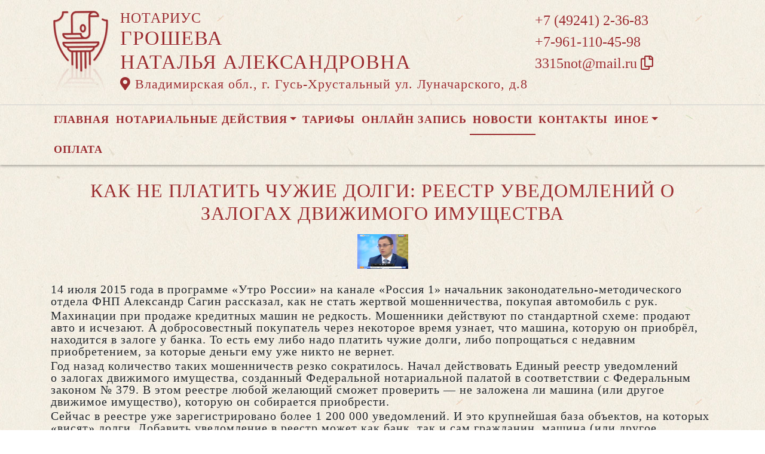

--- FILE ---
content_type: text/html; charset=UTF-8
request_url: https://xn----7sbbhems2bjesdkks9f.xn--p1ai/news/view?id=944
body_size: 7715
content:
<!DOCTYPE html>
<html lang="ru-RU">
<head>
    <meta charset="UTF-8">
    <meta http-equiv="X-UA-Compatible" content="IE=edge">
    <meta name="viewport" content="width=device-width, initial-scale=1">
        <title>Как не платить чужие долги: Реестр уведомлений о залогах движимого имущества | нотариус Грошева Наталья Александровна</title>
    <meta name="apple-mobile-web-app-title" content="нотариус-грошева.рф">
<meta name="application-name" content="нотариус-грошева.рф">
<meta name="og:locale" property="ru_RU">
<meta name="og:type" property="website">
<meta name="og:description" property="Мы рады приветствовать Вас на официальном сайте нотариуса Грошева Наталья Александровна!">
<meta name="og:url" property="https://xn----7sbbhems2bjesdkks9f.xn--p1ai/news/view?id=944">
<meta name="og:site_name" property="нотариус-грошева.рф">
<meta name="fb:admins" property="100001032886653">
<link href="https://plus.google.com/109288727053155742352">
<meta name="description" content="Мы рады приветствовать Вас на официальном сайте нотариуса Грошева Наталья Александровна!">
<script type="application/ld+json">
{
    "@type": "Person",
    "@context": "http://schema.org",
    "name": "нотариус-грошева.рф",
    "url": "https://xn----7sbbhems2bjesdkks9f.xn--p1ai",
    "sameAs": []
}
</script>
<script type="application/ld+json">
{
    "@context": "http://schema.org",
    "@type": "WebSite",
    "url": "https://xn----7sbbhems2bjesdkks9f.xn--p1ai",
    "name": "Грошева Наталья Александровна"
}
</script>
<script type="application/ld+json">
{
    "@type": "Organization",
    "@context": "http://schema.org",
    "url": "https://xn----7sbbhems2bjesdkks9f.xn--p1ai",
    "logo": "https://xn----7sbbhems2bjesdkks9f.xn--p1ai/sites/xn----7sbbhems2bjesdkks9f_xn--p1ai/logo-dr.png"
}
</script>
<link href="/sites/xn----7sbbhems2bjesdkks9f_xn--p1ai/favicon-dr.png" rel="icon" sizes="192x192">
<link href="/sites/xn----7sbbhems2bjesdkks9f_xn--p1ai/favicon-dr.png" rel="apple-touch-icon">
<link href="/sites/xn----7sbbhems2bjesdkks9f_xn--p1ai/favicon-dr.png" rel="apple-touch-icon" sizes="76x76">
<link href="/sites/xn----7sbbhems2bjesdkks9f_xn--p1ai/favicon-dr.png" rel="apple-touch-icon" sizes="120x120">
<link href="/sites/xn----7sbbhems2bjesdkks9f_xn--p1ai/favicon-dr.png" rel="apple-touch-icon" sizes="128x128">
<link href="/sites/xn----7sbbhems2bjesdkks9f_xn--p1ai/favicon-dr.png" rel="apple-touch-icon" sizes="152x152">
<link href="/sites/xn----7sbbhems2bjesdkks9f_xn--p1ai/favicon-dr.png" rel="apple-touch-icon-precomposed" sizes="128x128">
<link href="/sites/xn----7sbbhems2bjesdkks9f_xn--p1ai/favicon-dr.png" rel="apple-touch-startup-image">
<meta name="apple-mobile-web-app-capable" content="yes">
<meta name="apple-mobile-web-app-status-bar-style" content="black">
<meta name="msapplication-TileColor" content="#ffffff">
<meta name="msapplication-TileImage" content="/sites/xn----7sbbhems2bjesdkks9f_xn--p1ai/favicon-dr.png">
<meta name="theme-color" content="#ffffff">
<link type="image/x-icon" href="/sites/xn----7sbbhems2bjesdkks9f_xn--p1ai/favicon-dr.png" rel="shortcut icon">
<link href="/sites/xn----7sbbhems2bjesdkks9f_xn--p1ai/favicon-dr.png" rel="image_src">
<meta name="og:image" content="/sites/xn----7sbbhems2bjesdkks9f_xn--p1ai/favicon-dr.png">
<meta name="yandex-verification" content="f7fc1a77c77d3480">
<noscript><div><img src='https://mc.yandex.ru/watch/90441895' style='position:absolute; left:-9999px;' alt='' /></div></noscript>
<meta name="csrf-param" content="_csrf-frontend">
<meta name="csrf-token" content="8W-0-SIoiyCeVlhE4vMbcNmkkuHZj_lULeec0YeFBgKUQsCqQFnpYc0ZLxWAvHQEmMbfsOjXkAxe3sal17F2Vw==">

<link href="/assets/fea654b0/source/jquery.fancybox.css" rel="stylesheet">
<link href="/assets/fea654b0/source/helpers/jquery.fancybox-buttons.css" rel="stylesheet">
<link href="/assets/fea654b0/source/helpers/jquery.fancybox-thumbs.css" rel="stylesheet">
<link href="/assets/32fa668b/css/all.min.css" rel="stylesheet">
<link href="/assets/1f29e76d/css/bootstrap.css" rel="stylesheet">
<link href="/assets/705d063/css/toast.css" rel="stylesheet">
<link href="https://fonts.googleapis.com/css?family=Roboto:300,400,500,700&amp;display=swap" rel="stylesheet">
<link href="/assets/cb048578/css/droginaApp.css" rel="stylesheet">
<script>

   
   (function(m,e,t,r,i,k,a){
       m[i]=m[i]||function(){(m[i].a=m[i].a||[]).push(arguments)}; 
       
       m[i].l=1*new Date(); for (var j = 0; j < document.scripts.length; j++) {if (document.scripts[j].src === r) { return; }} k=e.createElement(t),a=e.getElementsByTagName(t)[0],k.async=1,k.src=r,a.parentNode.insertBefore(k,a)
   }) (window, document, "script", "https://mc.yandex.ru/metrika/tag.js", "ym"); 
   ym(90441895, "init", { clickmap:true, trackLinks:true, accurateTrackBounce:true, webvisor:true}); 

   

var bsVersion = 4;
            var flashMessage = function(title, type = 'success', obj = {}){
                var _obj = {title:title, type:type, delay:15000};
                
                _obj = Object.assign(_obj, obj)
                $.toast(_obj);
            }</script></head>
    <body class="bg-white" data-spy="scroll" data-offset="10" data-target="#globalNav">        

            
<header>
    <div class="headerBoxTop pt-3 pb-3">
        <div class="container">

            <div class="logoBox float-none float-md-left text-center text-md-left">
                <div class="logoBoxInner float-left d-none d-md-block pr-3">
                    <a href="/">
                                                    <img src="https://xn----7sbbhems2bjesdkks9f.xn--p1ai/sites/xn----7sbbhems2bjesdkks9f_xn--p1ai/logo-dr.png" alt="">                                            </a>

                </div>
                <div class="ib float-none float-md-left">
                    <a href="/">
                        <h5 class="mb-0 font-weight-normal text-uppercase">Нотариус</h5>
                        <h3 class="mb-0 text-uppercase font-weight-normal">Грошева</h3>
                        <h3 class="mb-0 text-uppercase font-weight-normal">Наталья Александровна</h3>
                    </a>
                    <a href="/#contacts" class="map-logo d-block d-sm-inline-block">
                        <i class="fas fa-map-marker-alt"></i> Владимирская обл., г. Гусь-Хрустальный ул. Луначарского, д.8                    </a>

                    
                </div>

                <div class="clearfix"></div>
            </div>

            <div class="telephoneBox float-none float-md-right d-block text-center text-md-left">
                <ul class="nav flex-column">
                    <li class="nav-item"><a href="tel:+74924123683">+7 (49241) 2-36-83</a></li><li class="nav-item"><a href="tel:+79611104598">+7-961-110-45-98</a></li>
                    <li class="nav-item clipboard-js-init" title="Данный электронный адрес (электронная почта) не используется для официальной переписки" data-toggle="tooltip" data-placement="bottom" style="cursor: pointer;" data-clipboard-action="copy" data-clipboard-text="3315not@mail.ru" data-clipboard-success="3315not@mail.ru &lt;i class=&quot;far fa-copy&quot;&gt;&lt;/i&gt;">3315not@mail.ru <i class="far fa-copy"></i></li>
                                    </ul>
            </div>

            
            
            
            

            <div class="clearfix"></div>
        </div>
    </div>

    <div class="headerMenuBox">
        <div class="container">
            <div class="heaaderMenuBoxInner">

                <nav class="navbar navbar-expand-lg ">
                    <div class="navbar-header text-center w-100 pt-1 d-block d-lg-none">
                        <button class="navbar-toggler d-inline-block" type="button" data-toggle="collapse" data-target="#navbarNav" aria-controls="navbarNav" aria-expanded="false" aria-label="Toggle navigation">
                            <span class="navbar-toggler-icon"></span>
                        </button>
                    </div>
                    <div class="collapse navbar-collapse" id="navbarNav">

                        
<ul class="navbar-nav flex-wrap"><li class="nav-item"><a href="/" class="nav-link">Главная</a></li>
<li class="nav-item dropdown"><a href="/notarial-actions/index" class="nav-link dropdown-toggle" data-toggle="dropdown">Нотариальные действия</a>
<div class='dropdown-menu'>
<a href="/notarial-actions/view?id=1" class="nav-link">Наследство</a>
<a href="/notarial-actions/view?id=2" class="nav-link">Завещания</a>
<a href="/notarial-actions/view?id=3" class="nav-link">Уведомления о залоге движимого имущества</a>
<a href="/notarial-actions/view?id=4" class="nav-link">Депозит нотариуса</a>
<a href="/notarial-actions/view?id=5" class="nav-link">Перевод документа в электронный вид и обратно</a>
<a href="/notarial-actions/view?id=6" class="nav-link">Переводы</a>
<a href="/notarial-actions/view?id=7" class="nav-link">Удостоверение фактов</a>
<a href="/notarial-actions/view?id=8" class="nav-link">Списки участников ооо</a>
<a href="/notarial-actions/view?id=9" class="nav-link">Вексели и чеки</a>
<a href="/notarial-actions/view?id=10" class="nav-link">Доверенности и согласия</a>
<a href="/notarial-actions/view?id=11" class="nav-link">Брачно-семейные отношения</a>
<a href="/notarial-actions/view?id=12" class="nav-link">Корпоративные правоотношения</a>
<a href="/notarial-actions/view?id=13" class="nav-link">Копии, подлинность подписи</a>
<a href="/notarial-actions/view?id=14" class="nav-link">Прочие договоры</a>
<a href="/notarial-actions/view?id=15" class="nav-link">Удостоверение медиативных соглашений</a>
<a href="/notarial-actions/view?id=16" class="nav-link">Иное</a>
</div>
</li>
<li class="nav-item"><a href="/tariff/index" class="nav-link">Тарифы</a></li>
<li class="nav-item"><a href="/online" class="nav-link">Онлайн запись</a></li>
<li class="nav-item active"><a href="/news" class="nav-link">Новости</a></li>
<li class="nav-item"><a href="/contact" class="nav-link">Контакты</a></li>
<li class="nav-item dropdown"><a href="/other" class="nav-link dropdown-toggle" data-toggle="dropdown">Иное</a>
<div class='dropdown-menu'>
<a href="/contact/team" class="nav-link">Сотрудники</a>
<a href="/other/free-ur" class="nav-link">Бесплатная юридическая помощь</a>
</div>
</li>
<li class="nav-item"><a href="/site/bank-request" class="nav-link">Оплата</a></li></ul>
                    </div>
                </nav>
            </div>
        </div>
    </div>
</header>

            
<div class="container">


    
<div class="d-flex align-items-center pb-3 pt-4">
    <div class="holder flex-fill"></div>
    <h2 class="pl-3 pr-3 text-uppercase font-weight-normal m-0 text-center siteColorFont">Как не платить чужие долги: Реестр уведомлений о залогах движимого имущества</h2>    <div class="holder flex-fill"></div>

</div>
            <div class="imageBox pb-4">
            <a href="https://xn----7sbbhems2bjesdkks9f.xn--p1ai/uploads/news/2015/5c501564158d493e9ac6e9473c58d5cc.png" rel="fancybox" class="text-center w-100 d-inline-block">
                <img class="img-fluid lazyload" data-src="https://xn----7sbbhems2bjesdkks9f.xn--p1ai/uploads/news/2015/5c501564158d493e9ac6e9473c58d5cc.png">            </a>
        </div>
    
    <div class="content">

        <p class="text__mark">14 июля 2015 года в программе «Утро России» на канале «Россия 1» начальник законодательно-методического отдела ФНП Александр Сагин рассказал, как не стать жертвой мошенничества, покупая автомобиль с рук.</p>
        

        
            
        

        <p>Махинации при продаже кредитных машин не редкость. Мошенники действуют по стандартной схеме: продают авто и исчезают. А добросовестный покупатель через некоторое время узнает, что машина, которую он приобрёл, находится в залоге у банка. То есть ему либо надо платить чужие долги, либо попрощаться с недавним приобретением, за которые деньги ему уже никто не вернет.</p>&#13;
<p>Год назад количество таких мошенничеств резко сократилось. Начал действовать Единый реестр уведомлений о залогах движимого имущества, созданный Федеральной нотариальной палатой в соответствии с Федеральным законом № 379. В этом реестре любой желающий сможет проверить — не заложена ли машина (или другое движимое имущество), которую он собирается приобрести.</p>&#13;
<p>Сейчас в реестре уже зарегистрировано более 1 200 000 уведомлений. И это крупнейшая база объектов, на которых «висят» долги. Добавить уведомление в реестр может как банк, так и сам гражданин, машина (или другое имущество) которого находится в залоге. Конечно, делать это не обязательно. Но банкам попросту не выгодно не подавать информацию в реестр, ведь если человек не найдет в реестре покупаемую им машину и получит у нотариуса выписку из реестра, где об этом сказано, машину у него уже не заберут и чужие долги выплачивать не заставят.</p>&#13;
<p>Основным вопросом, волнующим телезрителей программы «Утро России», стал вопрос о том, как получить гарантию, что машину, купленную с рук, не заберет банк в уплату чужого долга. «Зайдя в реестр, можно ввести фамилию залогодателя, а можно указать VIN автомобиля — это будет точный поиск конкретной машины. И в случае, если вы не найдете его в реестре, можно выходить на сделку, — пояснил начальник законодательно-методического отдела ФНП Александр Сагин, — а чтобы установить точную дату для того, чтобы в случае возникновения возможных проблем подтвердить факт в суде, можно обратиться к нотариусу. Нотариус выдаст выписку из реестра уведомлений о залоге движимого имущества, в которой будет указано, что конкретный автомобиль на конкретную дату и даже на конкретное время в залоге не находился. И тогда банк не будет иметь претензий к добросовестному приобретателю, даже если выяснится, что машина была в залоге».</p>&#13;
<p>Сразу же прозвучал вопрос о стоимости подобной нотариальной услуги. «Сорок рублей за каждую страницу выписки. И если выписка нужна по одному автомобилю, сумма составит около 200-300 рублей, — рассказал Александр Сагин. Количество страниц варьируется в зависимости от объекта, по которому делается запрос. Ведь в реестре содержатся сведения не только о машинах, но и о самом разном движимом имуществе, включая, например, станки, или даже животных.</p>&#13;
<p>Сейчас реестр модернизируют, чтобы сделать его работу еще удобнее. Одним из направлений совершенствования является разработка ряда инструментов для того, чтобы вносить информацию о залогах банкам стало проще. А значит, граждане своевременно смогут увидеть, «чистую» ли от долгов покупку они планируют совершить.</p>&#13;
<p>Общественный интерес к этой теме значителен, что можно проследить по посещаемости сайта Федеральной нотариальной палаты. После выхода в эфир интервью с Александром Сагиным в программе «Утро России» она многократно возросла.</p><p>Источник: https://22.notariat.ru/ru-ru/news/kak-ne-platit-chuzhie-dolgi-reestr-uvedomlenii-o-zalogakh-dvizhimogo-imushchestva</p>


    </div>

</div>

            

<footer class="siteColorFont pt-3 pl-md-3 pl-0 d-print-none">
    <div class="container-fluid pl-md-5 pl-3">
        <div class="row">
            <div class="col-12 col-md-4 aboutBox">
                <h5 class="font-weight-bold">Нотариус Грошева Наталья Александровна</h5>

                <div class="line pb-3">
                    <span class="left-line"></span>
                    <span class="right-line"></span>
                </div>

                <div>
                    <p><strong>Нотариальный округ, в котором нотариус осуществляет свою деятельность:</strong> Гусь-Хрустальный</p>
<p><strong>Субъект Российской Федерации, в котором нотариус осуществляет свою&nbsp; деятельность:</strong>&nbsp; Владимирская область</p>
<p><strong>Номер лицензии:</strong> 001740</p>
<p><strong>Дата лицензии:</strong> 16.08.1999</p>
<p><strong>Номер приказа:</strong> 619/0803</p>
<p><strong>Дата приказа:</strong> 07.12.2000</p>
<p><strong>Номер в реестре Министерства юстиции:</strong> 33/15-н/33</p>                </div>

                <div class="">
                    <a href="/policy" class="text-black">Политика нотариуса в отношении обработки персональных данных</a>

                </div>

                <div class="">
                    <a href="/callback/personal-data" class="text-black">Обработка и хранение персональных данных на сайте "нотариус-грошева.рф"</a>
                </div>
            </div>

            <div class="col-12 col-md-4">
                <h5 class='font-weight-normal'>Владимирская областная нотариальная палата</h5><div class='line pb-3'>
                    <span class='left-line''></span>
                    <span class='right-line'></span>
                </div><div class='social-icon-footer'><a href="https://33.notariat.ru"><img class="mr-3" src="/images/footer/logo-33.png" alt="" style="width:100px"></a><a href='https://t.me/notariat_33' target='_blank'><i class="fab fa-telegram"></i></a><a href='https://vk.com/vladnotariat' target='_blank'><i class="fab fa-vk"></i></a></div>            </div>

            <div class="col-12 col-md-4 linkBox siteColorFont">
                <h5 class="font-weight-bold">Полезные ссылки</h5>

                <div class="line pb-3">
                    <span class="left-line"></span>
                    <span class="right-line"></span>
                </div>

                <a href="https://notariat.ru" target="_blank">
                    <img src="/images/footer/logo-fnp.png" alt="">Федеральная нотариальная палата
                </a>

                <a href="https://minjust.gov.ru/" target="_blank">
                    <img src="/images/footer/ministry_of_justice.png" alt="">Управление Министерства юстиции
                </a>

                <a href="/other/reestry" target="_blank">
                    <img src="/images/footer/public_reestr.png" alt="">Публичные реестры и сервисы
                </a>
            </div>
        </div>
    </div>

    <div class="container-fluid">
        <div class="w-100 text-right font-weight-bold">
            <a href="https://сайт-нотариуса.рф/" target="_blank">Работает на платформе "Сайт-нотариуса.рф"</a>
        </div>
    </div>
</footer>


        <script src="/js/i18n.js?v=3403315248"></script>
<script src="/assets/e5dff028/jquery.js"></script>
<script src="/assets/7b915ac6/lazysizes.min.js"></script>
<script src="/assets/fea654b0/source/jquery.fancybox.pack.js"></script>
<script src="/assets/a70ebf60/jquery.mousewheel.min.js"></script>
<script src="/assets/fea654b0/source/helpers/jquery.fancybox-buttons.js"></script>
<script src="/assets/fea654b0/source/helpers/jquery.fancybox-media.js"></script>
<script src="/assets/fea654b0/source/helpers/jquery.fancybox-thumbs.js"></script>
<script src="/assets/25815840/yii.js"></script>
<script src="/assets/1f29e76d/js/bootstrap.bundle.js"></script>
<script src="/assets/705d063/js/toast.js"></script>
<script src="https://cdn.jsdelivr.net/npm/bs-custom-file-input/dist/bs-custom-file-input.min.js"></script>
<script src="/assets/4d55adf9/clipboard.min.js"></script>
<script src="/assets/cb048578/js/mainApp.js"></script>
<script>;(function () {
  if (!('yii' in window)) {
    window.yii = {};
  }
  if (!('t' in window.yii)) {
    if (!document.documentElement.lang) {
      throw new Error(
        'You must specify the "lang" attribute for the <html> element'
      );
    }
    yii.t = function (category, message, params, language) {
      language = language || document.documentElement.lang;
      var translatedMessage;
      if (
        language === "en-us" ||
        !YII_I18N_JS ||
        !YII_I18N_JS[language] ||
        !YII_I18N_JS[language][category] ||
        !YII_I18N_JS[language][category][message]
      ) {
        translatedMessage = message;
      } else {
        translatedMessage = YII_I18N_JS[language][category][message];
      }
      if (params) {
        Object.keys(params).map(function (key) {
          var escapedParam =
            // https://stackoverflow.com/a/6969486/4223982
            key.replace(/[\-\[\]\/\{\}\(\)\*\+\?\.\\^$\|]/g, '\$&');
          var regExp = new RegExp('\\{' + escapedParam + '\\}', 'g');
          translatedMessage = translatedMessage.replace(regExp, params[key]);
        });
      }
      return translatedMessage;
    };
  }
})();</script>
<script>jQuery(function ($) {
jQuery('a[rel=fancybox]').fancybox({"maxWidth":"90%","maxHeight":"90%","playSpeed":7000,"padding":0,"fitToView":false,"width":"70%","height":"70%","autoSize":false,"closeClick":false,"openEffect":"elastic","closeEffect":"elastic","prevEffect":"elastic","nextEffect":"elastic","closeBtn":false,"openOpacity":true,"helpers":{"title":{"type":"float"},"buttons":[],"thumbs":{"width":68,"height":50},"overlay":{"css":{"background":"rgba(0, 0, 0, 0.8)"}}}});
bsCustomFileInput.init()

		var clipboard = new Clipboard('.clipboard-js-init');
		clipboard.on('success', function(e) {
            if(typeof e.trigger.dataset.clipboardSuccess !== 'undefined') {
              var reset = e.trigger.innerHTML;
              setTimeout(function(){e.trigger.innerHTML = reset;}, 5000);
              e.trigger.innerHTML = e.trigger.dataset.clipboardSuccess;
            }
            
            flashMessage('E-mail скопирован в буфер обмен', 'success', {delay:5000});
		});
		clipboard.on('error', function(e) {
			e.trigger.innerHtml = e.trigger.dataset.clipboardText;
		});
		
});</script>
    </body></html>
